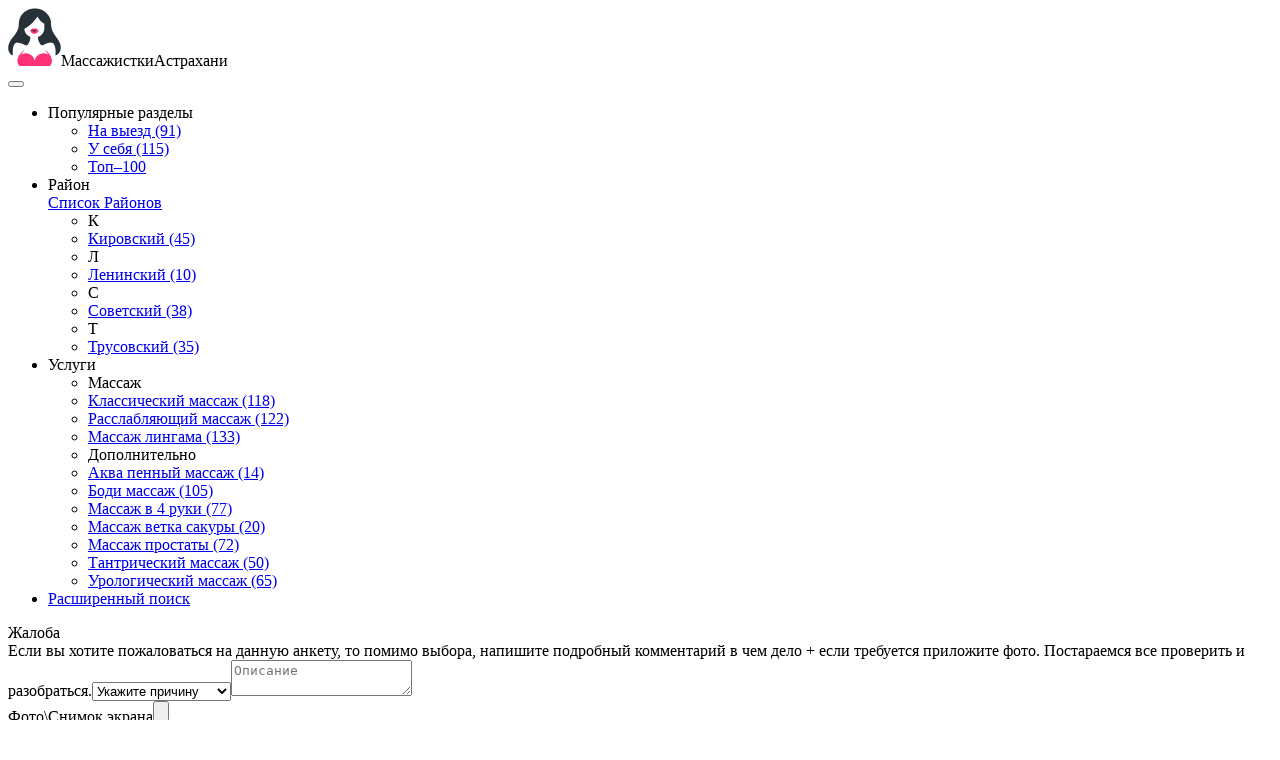

--- FILE ---
content_type: text/html; charset=UTF-8;
request_url: https://astrahan.eromassage.info/elmira/
body_size: 28515
content:
<!DOCTYPE html><html lang="ru"><head><meta http-equiv="X-UA-Compatible" content="IE=edge"><meta http-equiv=Content-Type content="text/html;charset=UTF-8"><title>Частная массажистка Эльмира из Астрахани - объявление № 1209 </title><meta name="description" content="Объявление частной, индивидуальной массажистки Эльмира из Астрахани для лучшего массажа в вашей жизни, звоните по номеру +7 (937) 601-20-63. Анкета: 1209"><meta name="viewport" content="width=device-width, minimum-scale=1, maximum-scale=1" /><link rel="shortcut icon" href="/templates/vs-mas3-info-new/dev/img/favicons/favicon.ico" type="image/x-icon" /><link rel="apple-touch-icon" href="/templates/vs-mas3-info-new/dev/img/favicons/apple-touch-icon.png" /><link rel="apple-touch-icon" sizes="57x57" href="/templates/vs-mas3-info-new/dev/img/favicons/apple-touch-icon-57x57.png" /><link rel="apple-touch-icon" sizes="72x72" href="/templates/vs-mas3-info-new/dev/img/favicons/apple-touch-icon-72x72.png" /><link rel="apple-touch-icon" sizes="76x76" href="/templates/vs-mas3-info-new/dev/img/favicons/apple-touch-icon-76x76.png" /><link rel="apple-touch-icon" sizes="114x114" href="/templates/vs-mas3-info-new/dev/img/favicons/apple-touch-icon-114x114.png" /><link rel="apple-touch-icon" sizes="120x120" href="/templates/vs-mas3-info-new/dev/img/favicons/apple-touch-icon-120x120.png" /><link rel="apple-touch-icon" sizes="144x144" href="/templates/vs-mas3-info-new/dev/img/favicons/apple-touch-icon-144x144.png" /><link rel="apple-touch-icon" sizes="152x152" href="/templates/vs-mas3-info-new/dev/img/favicons/apple-touch-icon-152x152.png" /><link rel="apple-touch-icon" sizes="180x180" href="/templates/vs-mas3-info-new/dev/img/favicons/apple-touch-icon-180x180.png" /><link rel="stylesheet" type="text/css" href="/sitecache/front.min.css?v=9d64"><link rel="canonical" href="//astrahan.eromassage.info/elmira/"><!-- insert script 07.09.25 -->
<meta name="yandex-verification" content="3ee036fa7d123483" />
<meta name="google-site-verification" content="81CrWWWRX_4zWeYbU-zBtyKVQuPWURSZJGKQPUKFRzs" /></head><body><header id="header" class="header"><div class="header-top"><div class="container"><div class="header__inner"><div class="logo"><a href="/"><img src="/templates/vs-mas3-info-new/dev/img/logo.png" class="logo__img" alt="Массажистки" title="Массажистки"></a><span class="logo__text"><span>Массажистки</span>Астрахани</span></div></div></div></div><div class="header-bottom"><div class="container"><button id="menu-button" class="menu-button" type="button"><span class="burger-icon"></span></button><nav id="menu" class="menu"><ul class="menu-list"><li class="menu-list__item menu-list__item_box toggle-dropdown parent"><div class="menu-list__link">Популярные разделы</div><div class="submenu"><div class="submenu-col-2 submenu-col-2-nat"><ul class="submenu-list"><li class="submenu-list__item"><a href="/na-vyezd/" title="На выезд массажистки">На выезд <span class="count">(91)</span></a></li><li class="submenu-list__item"><a href="/u-sebea/" title="У себя массажистки">У себя <span class="count">(115)</span></a></li><li class="submenu-list__item"><a href="/top-100/" title="Лучшие анкеты по мнению пользователей">Топ–100</a></li></ul></div></div></li><li class="menu-list__item menu-list__item_box toggle-dropdown"><div class="menu-list__link">Район</div><div class="submenu"><div class="container"><div class="submenu__content"><div class="submenu__button"><a href="/po-rajonam/">Список Районов</a></div><div class="submenu-col-2"><ul class="submenu-list"><li class="submenu-list__title">К</li><li class="submenu-list__item"><a href="/raion-kirovskij/">Кировский <span class="count">(45)</span></a></li></ul></div><div class="submenu-col-2"><ul class="submenu-list"><li class="submenu-list__title">Л</li><li class="submenu-list__item"><a href="/raion-leninskij/">Ленинский <span class="count">(10)</span></a></li></ul></div><div class="submenu-col-2"><ul class="submenu-list"><li class="submenu-list__title">С</li><li class="submenu-list__item"><a href="/raion-sovetskij/">Советский <span class="count">(38)</span></a></li></ul></div><div class="submenu-col-2"><ul class="submenu-list"><li class="submenu-list__title">Т</li><li class="submenu-list__item"><a href="/raion-trusovskij/">Трусовский <span class="count">(35)</span></a></li></ul></div></div></div></div></li><li class="menu-list__item menu-list__item_box toggle-dropdown"><div class="menu-list__link">Услуги</div><div class="submenu submenu_category"><div class="container"><div class="submenu__content"><div class="submenu-col-2 submenu-col-2-serv"><ul class="submenu-list"><li class="submenu-list__title">Массаж</li><li class="submenu-list__item"><a href="/klassicheskij-massazh/">Классический массаж <span class="count">(118)</span></a></li><li class="submenu-list__item"><a href="/rasslablyayushij-massazh/">Расслабляющий массаж <span class="count">(122)</span></a></li><li class="submenu-list__item"><a href="/massazh-lingama/">Массаж лингама <span class="count">(133)</span></a></li></ul></div><div class="submenu-col-2 submenu-col-2-serv"><ul class="submenu-list"><li class="submenu-list__title">Дополнительно</li><li class="submenu-list__item"><a href="/akva-pennyj-massazh/">Аква пенный массаж <span class="count">(14)</span></a></li><li class="submenu-list__item"><a href="/bodi-massazh/">Боди массаж <span class="count">(105)</span></a></li><li class="submenu-list__item"><a href="/massazh-v-4-ruki/">Массаж в 4 руки <span class="count">(77)</span></a></li><li class="submenu-list__item"><a href="/massazh-vetka-sakury/">Массаж ветка сакуры <span class="count">(20)</span></a></li><li class="submenu-list__item"><a href="/massazh-prostaty/">Массаж простаты <span class="count">(72)</span></a></li><li class="submenu-list__item"><a href="/tantricheskij-massazh/">Тантрический массаж <span class="count">(50)</span></a></li><li class="submenu-list__item"><a href="/urologicheskij-massazh/">Урологический массаж <span class="count">(65)</span></a></li></ul></div></div></div></div></li><li class="menu-list__item menu-list__item_btn"><a href="/filter/" rel="nofollow" class="menu-list__link">Расширенный поиск</a></li></ul></nav></div></div></header><main class="wrapper"><div class="container"><div class="wrapper__inner"><div class="abuse_bg"></div><div class="abuse_form"><form id="abuse" enctype="multipart/form-data" method="post"><div class="abuse_title">Жалоба</div><div class="abuse_body"><span class="abuse_disclaimer">Если вы хотите пожаловаться на данную анкету, то помимо выбора, напишите подробный комментарий в чем дело + если требуется приложите фото. Постараемся все проверить и разобраться.</span><input type="hidden" name="card_id" value="1209"><input type="hidden" name="name" value="6"><input type="hidden" name="sCode" value=""><input type="hidden" name="action" value="handle_abuse"><select class="type" name="abuse_type" required><option value="" selected hidden>Укажите причину</option><option value="1">Мошенничество</option><option value="2">Чужие фото</option><option value="3">Номер не доступен</option><option value="4">Номер не отвечает</option><option value="5">Другое</option></select><textarea name="abuse_desc" placeholder="Описание" minlength="10" maxlength="15000" required></textarea><div class="attach"><label for="attachment">Фото\Снимок экрана</label><input id="attachment" type="file" name="attach" accept="image/jpeg,image/png"></div><div class="abuse_captcha"><img id="cpt" src="/captcha/?type=abuse" alt="Капча"></div><input class="ab_captcha" type="text" name="captchaAbuse" placeholder="Текст с картинки" autocomplete="off" required></div><div class="abuse_request"><img class="notlazy" alt="loader" src="/public/images/loader.gif"></div><div class="abuse_footer"><input class="ab_submit" type="submit" value="Отправить"><input class="ab_cancel" type="button" value="Отменить"><input class="ab_back" type="button" value="Назад"></div></form></div><ul class="breadcrumbs-list"><li class="breadcrumbs-list__item"><a href="/" rel="nofollow">Массажистки Астрахани</a></li><li class="breadcrumbs-list__item"><a href="/raion-kirovskij/">р-н Кировский</a></li><li class="breadcrumbs-list__item"><span>Эльмира</span></li></ul><div class="profile__tags"></div><div class="info_profil-data"><div class="info_profil-data-item"><div class="info info_main"><div class="info-header"><div class="info-header__name"><i class="icon icon-hart"></i><h1>Эльмира | ID: 1209</h1></div></div><div class="info-body"><div class="info-list"><div class="info__contacts"><div class="info-list-item phone"><i class="icon icon-phone"></i><a href="tel:+79376012063">+7 (937) 601-20-63</a></div><div class="info__social"></div></div><p class="info-list-item"> <i class="icon icon-area"></i>Кировский</p></div></div></div></div><div class="info_profil-data-item info_profil-data-left"><div class="info"><div class="info-header info-header_data">Цены</div><div class="info-body info-body_data"><div class="price-list"><div class="price-list__title">Время</div><div class="price-list-item"><span>30 мин</span><span>1 час</span><span>2 часа</span></div></div><div class="price-list"><div class="price-list__title">Апартаменты</div><div class="price-list-item"><span>1000 руб.</span><span>1500 руб.</span><span>2500 руб.</span></div></div><div class="price-list"><div class="price-list__title">Выезд</div><div class="price-list-item"><span>1500 руб.</span><span>2000 руб.</span><span>4000 руб.</span></div></div></div></div></div><div class="info_profil-data-item info_profil-data-left"><div class="info"><div class="info-header info-header_data">Данные</div><div class="info-body info-body_data padding-top-info"><div class="data-list"><div class="data-list-item"><span>Возраст: 27</span><span>Рост: 167</span><span>Вес: 57 кг</span></div><div class="data-list-item"><span>Грудь: 2 размер</span><span rel="nofollow">Брюнетки</span><span rel="nofollow">Русские</span></div></div></div></div></div></div><div class="block-warning"><span>Если от Вас требуют предоплату, страховку, залог илидепозит,то это мошенники! Всегда! Без исключений!</span></div><div id="slider" class="slider"><div class="info"><div class="tab-content info-body"><div class="tab-pane active" id="photo"><div id="mainCarousel" class="carousel card__slider--big"><a href="/media/big/1209/4262.webp" data-fancybox="top" class="carousel__slide" style="width:346px" title="Массажистка Эльмира, 27 лет, фото 1, № 1209"><img src="/media/medium/1209/4262.webp" alt="Массажистка Эльмира - Фото 1 №1209" class="card__slide--big"></a></div></div></div></div></div><div class="card--buttons"><div data-form="1209" class="like card__item--button"><img src="/templates/vs-mas3-info-new/dev/img/heart.svg" alt="heart"><span id="counter1209">(0)</span> Нравится</div><div class="card__item--button abuse_btn"><img src="/templates/vs-mas3-info-new/dev/img/warn.svg" alt="warn">Пожаловаться</div><div data-form="1209" class="favs card__item--button"><img src="/templates/vs-mas3-info-new/dev/img/favorite.svg" alt="favorite"><span id="favs_card1209">В избранное</span></div></div><div class="service"><div class="info profile__service"><div class="info-header">Услуги</div><!--noindex--><div class="info-body info-body_service clearfix"><div class="service-list"><ul class="link-list"><li class="link-list__title">Массаж</li><li class="link-list__item "><a href="/klassicheskij-massazh/" rel="nofollow">Классический массаж</a></li><li class="link-list__item link-list__item_active"><a href="/rasslablyayushij-massazh/" rel="nofollow">Расслабляющий массаж</a></li><li class="link-list__item "><a href="/massazh-dlya-muzhchin/" rel="nofollow">Массаж для мужчин</a></li><li class="link-list__item "><a href="/massazh-dlya-zhenshin/" rel="nofollow">Массаж для женщин</a></li><li class="link-list__item "><a href="/massazh-dlya-par/" rel="nofollow">Массаж для пар</a></li><li class="link-list__item "><a href="/massazh-gospozha/" rel="nofollow">Массаж госпожа</a></li><li class="link-list__item link-list__item_active"><a href="/massazh-lingama/" rel="nofollow">Массаж лингама</a></li></ul></div><div class="service-list"><ul class="link-list"><li class="link-list__title">Дополнительно</li><li class="link-list__item "><a href="/akva-pennyj-massazh/" rel="nofollow">Аква пенный массаж</a></li><li class="link-list__item link-list__item_active"><a href="/bodi-massazh/" rel="nofollow">Боди массаж</a></li><li class="link-list__item "><a href="/massazh-v-4-ruki/" rel="nofollow">Массаж в 4 руки</a></li><li class="link-list__item "><a href="/massazh-vetka-sakury/" rel="nofollow">Массаж ветка сакуры</a></li><li class="link-list__item link-list__item_active"><a href="/massazh-prostaty/" rel="nofollow">Массаж простаты</a></li><li class="link-list__item link-list__item_active"><a href="/tantricheskij-massazh/" rel="nofollow">Тантрический массаж</a></li><li class="link-list__item "><a href="/urologicheskij-massazh/" rel="nofollow">Урологический массаж</a></li></ul></div></div><!--/noindex--></div><div class="info profile__map"><div class="info-header">Карта</div><div class="info-body"><div class="map-wrap"><div id="YMaps3ID"><span>Показать карту</span></div></div></div></div></div><div class="seo-text"><div class="card__info-block"><div class="info"><div class="info-header"><div class="info__title">Обо мне</div></div><div class="info-body"><p>Молодая и симпатичная девушка предлагает услуги профессионального эротического массажа. Мои руки знают толк в доставлении настоящего удовольствия. Мои апартаменты пропитаны приятной и подходящей атмосферой &ndash; лёгкая медленная музыка, приглушенный тусклый свет и ароматные свечи и масла. Здесь ты сможешь максимально расслабиться и получить нереальное удовольствие. Не стоит откладывать нашу встречу на долгое время, ты заслуживаешь самого лучшего и самого приятного отдыха.</p></div></div><div class="anketa__comments-wrap info"><div class="anketa__comments"><div class="anketa__comments_title info-header info__title">Комментарии (0) <img src="/templates/vs-mas3-info-new/dev/img/arrow-bottom-white.svg" alt="arrow"></div><div class="comments__inner"><div class="not-comments">Комментариев пока никто не оставлял. Будьте первым.</div><div class="anketa__comments_form"><div class="comments_form_title">Оставить комментарий</div><form class="anketa__comments_box" method="POST"><div class="anketa__comments_left"><input type="hidden" name="sendcomment" value="send"><input type="text" class="girpl-page__comments_form-name" name="name" placeholder="Ваше имя" value="" minlength="2" required><textarea name="comment" class="girl-page__comments_form-text" placeholder="Комментарий" minlength="5" required></textarea></div><div class="anketa__comments_right"><img class="anketa__comments-captcha" alt="captcha" src="/captcha/?type=comment"><input type='text' name='s_code' value='' class="anketa__comments_form-name" placeholder="Числа с картинки..." required /></div><div class="wrap-button"><input type="submit" class="anketa__comments_form-send" value="Отправить"></div></form></div></div></div></div></div></div><div class="next-info_profil"><h2 class="info-header">Массажистки рядом</h2><div class="info_profils profile-cards"><div class="info_profil"><div class="info_profil-within"><a href="/valeriya-18/" class="info_profils__image" target="_blank" rel="nofollow"><img src="[data-uri]" data-src="/media/small/1212/4266.webp" alt="Анкета массажистки ВАЛЕРИЯ - Фото 1, район Кировский, 0 лет, №1212" title="ВАЛЕРИЯ"><span class="check-list"></span><div class="info_profil-panel-item info_profil-panel-item_address">Кировский</div></a><div class="info_profil-panel"><a href="/valeriya-18/" class="info_profil-panel-item info_profil-panel-item_name" target="_blank">ВАЛЕРИЯ</a><a class="info_profil-panel-item info_profil-panel-item_tel" href="tel:+79608550118">+7 (960) 855-01-18</a><!--noindex--><div class="gird--buttons"><div data-form="1212" class="like main--button"><img src="/templates/vs-mas3-info-new/dev/img/heart.svg" alt="heart"></div><div data-form="1212" class="favs main--button"><img src="/templates/vs-mas3-info-new/dev/img/favorite.svg" alt="favorite"></div></div><div class="info_profil-list"><div class="info_profil-list-item"><ul class="list"><li><span>1000</span><span>30 мин</span></li><li><span>1000</span><span>1 час</span></li><li><span>4000</span><span>2 часа</span></li></ul></div><div class="info_profil-list-item"><ul class="list list_two"><li><span>-</span><span>Возраст</span></li><li><span>164</span><span>Рост</span></li><li><span>48</span><span>Вес</span></li><li><span>2</span><span>Грудь</span></li></ul></div></div><!--/noindex--></div></div></div><div class="info_profil"><div class="info_profil-within"><a href="/darina-1/" class="info_profils__image" target="_blank" rel="nofollow"><img src="[data-uri]" data-src="/media/small/1226/4292.webp" alt="Анкета массажистки Дарина - Фото 1, район Кировский, 0 лет, №1226" title="Дарина"><span class="check-list"></span><div class="info_profil-panel-item info_profil-panel-item_address">Кировский</div></a><div class="info_profil-panel"><a href="/darina-1/" class="info_profil-panel-item info_profil-panel-item_name" target="_blank">Дарина</a><a class="info_profil-panel-item info_profil-panel-item_tel" href="tel:+79376010131">+7 (937) 601-01-31</a><!--noindex--><div class="gird--buttons"><div data-form="1226" class="like main--button"><img src="/templates/vs-mas3-info-new/dev/img/heart.svg" alt="heart"></div><div data-form="1226" class="favs main--button"><img src="/templates/vs-mas3-info-new/dev/img/favorite.svg" alt="favorite"></div></div><div class="info_profil-list"><div class="info_profil-list-item"><ul class="list"><li><span>1000</span><span>30 мин</span></li><li><span>1800</span><span>1 час</span></li><li><span>нет</span><span>2 часа</span></li></ul></div><div class="info_profil-list-item"><ul class="list list_two"><li><span>-</span><span>Возраст</span></li><li><span>166</span><span>Рост</span></li><li><span>50</span><span>Вес</span></li><li><span>2</span><span>Грудь</span></li></ul></div></div><!--/noindex--></div></div></div><div class="info_profil"><div class="info_profil-within"><a href="/sabrina-sexy/" class="info_profils__image" target="_blank" rel="nofollow"><img src="[data-uri]" data-src="/media/small/1188/4203.webp" alt="Анкета массажистки Сабрина sexy - Фото 1, район Кировский, 0 лет, №1188" title="Сабрина sexy"><span class="check-list"></span><div class="info_profil-panel-item info_profil-panel-item_address">Кировский</div></a><div class="info_profil-panel"><a href="/sabrina-sexy/" class="info_profil-panel-item info_profil-panel-item_name" target="_blank">Сабрина sexy</a><a class="info_profil-panel-item info_profil-panel-item_tel" href="tel:+79275684476">+7 (927) 568-44-76</a><!--noindex--><div class="gird--buttons"><div data-form="1188" class="like main--button"><img src="/templates/vs-mas3-info-new/dev/img/heart.svg" alt="heart"></div><div data-form="1188" class="favs main--button"><img src="/templates/vs-mas3-info-new/dev/img/favorite.svg" alt="favorite"></div></div><div class="info_profil-list"><div class="info_profil-list-item"><ul class="list"><li><span>нет</span><span>30 мин</span></li><li><span>2000</span><span>1 час</span></li><li><span>3500</span><span>2 часа</span></li></ul></div><div class="info_profil-list-item"><ul class="list list_two"><li><span>-</span><span>Возраст</span></li><li><span>168</span><span>Рост</span></li><li><span>53</span><span>Вес</span></li><li><span>2</span><span>Грудь</span></li></ul></div></div><!--/noindex--></div></div></div><div class="info_profil"><div class="info_profil-within"><a href="/masha-8/" class="info_profils__image" target="_blank" rel="nofollow"><img src="[data-uri]" data-src="/media/small/1191/4213.webp" alt="Анкета массажистки маша - Фото 1, район Кировский, 0 лет, №1191" title="маша"><span class="check-list"></span><div class="info_profil-panel-item info_profil-panel-item_address">Кировский</div></a><div class="info_profil-panel"><a href="/masha-8/" class="info_profil-panel-item info_profil-panel-item_name" target="_blank">маша</a><a class="info_profil-panel-item info_profil-panel-item_tel" href="tel:+79170841559">+7 (917) 084-15-59</a><!--noindex--><div class="gird--buttons"><div data-form="1191" class="like main--button"><img src="/templates/vs-mas3-info-new/dev/img/heart.svg" alt="heart"></div><div data-form="1191" class="favs main--button"><img src="/templates/vs-mas3-info-new/dev/img/favorite.svg" alt="favorite"></div></div><div class="info_profil-list"><div class="info_profil-list-item"><ul class="list"><li><span>1000</span><span>30 мин</span></li><li><span>1800</span><span>1 час</span></li><li><span>нет</span><span>2 часа</span></li></ul></div><div class="info_profil-list-item"><ul class="list list_two"><li><span>-</span><span>Возраст</span></li><li><span>165</span><span>Рост</span></li><li><span>50</span><span>Вес</span></li><li><span>2</span><span>Грудь</span></li></ul></div></div><!--/noindex--></div></div></div></div></div></div></div></main><button class="up__button up"><img src="/templates/vs-mas3-info-new/dev/img/up.svg" alt="arrow" class="up__arrow"></button><footer class="footer"><div class="container"><div class="footer__inner"><div class="logo"><img src="/templates/vs-mas3-info-new/dev/img/logo.png" class="logo__img" alt="logo" title="logo"><span class="logo__text"><span>Массажистки</span>Астрахани</span></div><a href="/advert/" class="login" rel="nofollow"><svg width="20" height="20" viewBox="0 0 20 20" fill="none" xmlns="http://www.w3.org/2000/svg"><path d="M14.9854 15.6044C14.4031 14.8335 13.6498 14.2083 12.7847 13.7781C11.9197 13.3478 10.9665 13.1244 10.0004 13.1252C9.03429 13.1244 8.08115 13.3478 7.2161 13.7781C6.35104 14.2083 5.5977 14.8335 5.01542 15.6044M14.9854 15.6044C16.1217 14.5937 16.923 13.2615 17.2847 11.7845C17.6465 10.3074 17.5506 8.75532 17.01 7.33397C16.4693 5.91263 15.5094 4.68922 14.2574 3.82599C13.0055 2.96276 11.5207 2.50049 10 2.50049C8.4793 2.50049 6.99453 2.96276 5.74259 3.82599C4.49065 4.68922 3.53069 5.91263 2.99003 7.33397C2.44937 8.75532 2.35354 10.3074 2.71527 11.7845C3.07699 13.2615 3.87917 14.5937 5.01542 15.6044M14.9854 15.6044C13.6138 16.8279 11.8384 17.5029 10.0004 17.5002C8.16211 17.5031 6.38728 16.8281 5.01542 15.6044M12.5004 8.12524C12.5004 8.78828 12.237 9.42417 11.7682 9.89301C11.2993 10.3619 10.6635 10.6252 10.0004 10.6252C9.33738 10.6252 8.70149 10.3619 8.23265 9.89301C7.76381 9.42417 7.50042 8.78828 7.50042 8.12524C7.50042 7.4622 7.76381 6.82632 8.23265 6.35748C8.70149 5.88863 9.33738 5.62524 10.0004 5.62524C10.6635 5.62524 11.2993 5.88863 11.7682 6.35748C12.237 6.82632 12.5004 7.4622 12.5004 8.12524Z" stroke="black" stroke-width="1.5" stroke-linecap="round" stroke-linejoin="round"/></svg><span>Вход для рекламодателей</span></a></div></div></footer><link href='https://fonts.googleapis.com/css?family=Roboto:400italic,400,700,300&amp;subset=cyrillic' rel='stylesheet' type='text/css'><link href="/public/vendor/css/ion.rangeSliderall.css" rel="stylesheet" media="screen"><link href="/public/vendor/css/lightgallery.css" rel="stylesheet"><script src="/public/vendor/js/jquery.min.js"></script><script>
    // Вешаем обработчик клика по блоку карты
    $('#YMaps3ID span').on('click', function () {$('#YMaps3ID').empty();var yaMap = document.createElement('script');yaMap.type = 'text/javascript';
        yaMap.src = '//api-maps.yandex.ru/2.1/?apikey=cdb2342f-036b-48bc-a637-15e7d3de0a0f&lang=ru_RU';document.head.appendChild(yaMap);setTimeout(function () {function init() {var myMap = new ymaps.Map('YMaps3ID', {center: [59.946565, 30.128097],zoom: 15});myMap.behaviors.disable('scrollZoom');ymaps.geocode('Россия, Астрахань, район Кировский', {results: 1}).then(function (res) {var firstGeoObject = res.geoObjects.get(0), coords = firstGeoObject.geometry.getCoordinates(), bounds = firstGeoObject.properties.get('boundedBy');firstGeoObject.properties.set('balloonContentBody', '<a href="/elmira/"><font size="4"><strong>Эльмира</strong></font></a><br>г. Астрахань, Софья перовская ');myMap.geoObjects.add(firstGeoObject);myMap.setBounds(bounds, {checkZoomRange: true});});}$(document).ready(function () {isAjaxCalled = true;ymaps.ready(function () {ymaps.ready(init);});});}, 1000);});
    </script><script src="/public/vendor/js/jquery-3.6.0.min.js"></script><script defer src="/public/vendor/js/lazyload.js"></script><script src="/public/vendor/js/app.min.js"></script><script src="/public/vendor/js/jquery-ui.min.js"></script><script src="/sitecache/front.min.js?v=75f3"></script><script src="/public/vendor/js/ion.rangeSlider.js"></script><script src="/public/vendor/js/lightgallery.js"></script><link href="/public/vendor/css/fancybox.css" rel="preload" as="style" onload="this.rel='stylesheet'"><script defer src="/public/vendor/js/fancybox.js"></script><script defer src="/templates/vs-mas3-info-new/dev/js/components/profile.js"></script> <!-- Yandex.Metrika counter --> <script >     (function(m,e,t,r,i,k,a){         m[i]=m[i]||function(){(m[i].a=m[i].a||[]).push(arguments)};         m[i].l=1*new Date();         for (var j = 0; j < document.scripts.length; j++) {if (document.scripts[j].src === r) { return; }}         k=e.createElement(t),a=e.getElementsByTagName(t)[0],k.async=1,k.src=r,a.parentNode.insertBefore(k,a)     })(window, document,'script','https://mc.yandex.ru/metrika/tag.js', 'ym');      ym(103268703, 'init', {webvisor:true, trackHash:true, clickmap:true, params: {__ym: {isFromApi: 'yesIsFromApi'}}, accurateTrackBounce:true, trackLinks:true}); </script> <noscript><div><img src="https://mc.yandex.ru/watch/103268703" style="position:absolute; left:-9999px;" alt="" /></div></noscript> <!-- /Yandex.Metrika counter --></body></html>

--- FILE ---
content_type: text/css
request_url: https://astrahan.eromassage.info/public/vendor/css/ion.rangeSliderall.css
body_size: 5911
content:
/* Ion.RangeSlider
// css version 2.0.3
// © 2013-2014 Denis Ineshin | IonDen.com
// ===================================================================================================================*/

/* =====================================================================================================================
// RangeSlider */

.irs {
    position: relative; display: block;
    -webkit-touch-callout: none;
    -webkit-user-select: none;
    -khtml-user-select: none;
    -moz-user-select: none;
    -ms-user-select: none;
    user-select: none;
}
.irs-line {
    position: relative; display: block;
    overflow: hidden;
    outline: none !important;
}
.irs-line-left, .irs-line-mid, .irs-line-right {
    position: absolute; display: block;
    top: 0;
}
.irs-line-left {
    left: 0; width: 11%;
}
.irs-line-mid {
    left: 9%; width: 82%;
}
.irs-line-right {
    right: 0; width: 11%;
}

.irs-bar {
    position: absolute; display: block;
    left: 0; width: 0;
}
.irs-bar-edge {
    position: absolute; display: block;
    top: 0; left: 0;
}

.irs-shadow {
    position: absolute; display: none;
    left: 0; width: 0;
}

.irs-slider {
    position: absolute; display: block;
    cursor: default;
    z-index: 1;
}
.irs-slider.single {

}
.irs-slider.from {

}
.irs-slider.to {

}
.irs-slider.type_last {
    z-index: 2;
}

.irs-min {
    position: absolute; display: block;
    left: 0;
    cursor: default;
}
.irs-max {
    position: absolute; display: block;
    right: 0;
    cursor: default;
}

.irs-from, .irs-to, .irs-single {
    position: absolute; display: block;
    top: 0; left: 0;
    cursor: default;
    white-space: nowrap;
}

.irs-grid {
    position: absolute; display: none;
    bottom: 0; left: 0;
    width: 100%; height: 20px;
}
.irs-with-grid .irs-grid {
    display: block;
}
.irs-grid-pol {
    position: absolute;
    top: 0; left: 0;
    width: 0px; height: 8px;
    background: #000;
}
.irs-grid-pol.small {
    height: 4px;
}
.irs-grid-text {
    position: absolute;
    bottom: 0; left: 0;
    white-space: nowrap;
    text-align: center;
    line-height: 9px;
    padding: 0 3px;
    color: #000;
}

.irs-disable-mask {
    position: absolute; display: block;
    top: 0; left: -1%;
    width: 102%; height: 100%;
    cursor: default;
    background: rgba(0,0,0,0.0);
    z-index: 2;
}
.irs-disabled {
    opacity: 0.4;
}
.lt-ie9 .irs-disabled {
    filter: alpha(opacity=40);
}


.irs-hidden-input {
    position: absolute !important;
    display: block !important;
    top: 0 !important;
    left: 0 !important;
    width: 0 !important;
    height: 0 !important;
    font-size: 0 !important;
    line-height: 0 !important;
    padding: 0 !important;
    margin: 0 !important;
    outline: none !important;
    z-index: -9999 !important;
    background: none !important;
    border-style: solid !important;
    border-color: transparent !important;
}

/* Ion.RangeSlider, Simple Skin
// css version 2.0.3
// © Denis Ineshin, 2014    https://github.com/IonDen
// © guybowden, 2014        https://github.com/guybowden
// ===================================================================================================================*/

/* =====================================================================================================================
// Skin details */

.irs {
    height: 40px;
}
.irs-with-grid {
    height: 40px;
}
.irs-line {
    height: 10px; top: 5px;
    background: #c0c0c0;
    -webkit-box-shadow: inset 0px 1px 5px 1px rgba(158,158,158,1);
    -moz-box-shadow: inset 0px 1px 5px 1px rgba(158,158,158,1);
    box-shadow: inset 0px 1px 5px 1px rgba(158,158,158,1);
    border: 0;
    border-radius: 16px;
    -moz-border-radius: 16px;
}
.irs-line-left {
    height: 8px;
}
.irs-line-mid {
    height: 8px;
}
.irs-line-right {
    height: 8px;
}

.irs-bar {
    height: 10px; top: 5px;
    border-top: 1px solid #428bca;
    border-bottom: 1px solid #428bca;
    background: #28587f; /* Old browsers */
    background: -moz-linear-gradient(left,  #28587f 0%, #5395d0 50%, #28587f 100%); /* FF3.6-15 */
    background: -webkit-linear-gradient(left,  #28587f 0%,#5395d0 50%,#28587f 100%); /* Chrome10-25,Safari5.1-6 */
    background: linear-gradient(to right,  #28587f 0%,#5395d0 50%,#28587f 100%); /* W3C, IE10+, FF16+, Chrome26+, Opera12+, Safari7+ */
    filter: progid:DXImageTransform.Microsoft.gradient( startColorstr='#28587f', endColorstr='#28587f',GradientType=1 ); /* IE6-9 */
}
.irs-bar-edge {
    height: 10px; top: 5px;
    width: 14px;
    border: 1px solid #428bca;
    border-right: 0;
    background: #428bca;
    background: linear-gradient(to top, rgba(66,139,202,1) 0%,rgba(127,195,232,1) 100%); /* W3C */
    border-radius: 16px 0 0 16px;
    -moz-border-radius: 16px 0 0 16px;
}

.irs-shadow {
    height: 2px; top: 8px;
    background: #000;
    opacity: 0.3;
    border-radius: 5px;
    -moz-border-radius: 5px;
}
.lt-ie9 .irs-shadow {
    filter: alpha(opacity=30);
}

.irs-slider {
    top: 1px;
    width: 17px; height: 17px;
    border: 1px solid #AAA;
    background: #DDD;
    background: linear-gradient(to bottom, rgba(255,255,255,1) 0%,rgba(220,220,220,1) 20%,rgba(255,255,255,1) 100%); /* W3C */
    border-radius: 27px;
    -moz-border-radius: 27px;
    box-shadow: 1px 1px 3px rgba(0,0,0,0.3);
    cursor: pointer;
}

.irs-slider.state_hover, .irs-slider:hover {
    background: #FFF;
}

.irs-min, .irs-max {
    color: #333;
    font-size: 12px; line-height: 1.333;
    text-shadow: none;

    padding: 1px 5px;
    background: rgba(0,0,0,0.1);
    border-radius: 3px;
    -moz-border-radius: 3px;
}

.lt-ie9 .irs-min, .lt-ie9 .irs-max {
    background: #ccc;
}

.irs-from, .irs-to, .irs-single {
    color: #000000;
    font-size: 14px; line-height: 1.333;
    text-shadow: none;
    padding: 1px 5px;
    margin-top: 25px;
    border-radius: 3px;
    -moz-border-radius: 3px;
}
.lt-ie9 .irs-from, .lt-ie9 .irs-to, .lt-ie9 .irs-single {
    background: #999;
}

.irs-grid {
    height: 27px;
}
.irs-grid-pol {
    opacity: 0.5;
    background: #428bca;
}
.irs-grid-pol.small {
    background: #999;
}

.irs-grid-text {
    bottom: 0px;
    color: #99a4ac;
}

.irs-disabled {
}